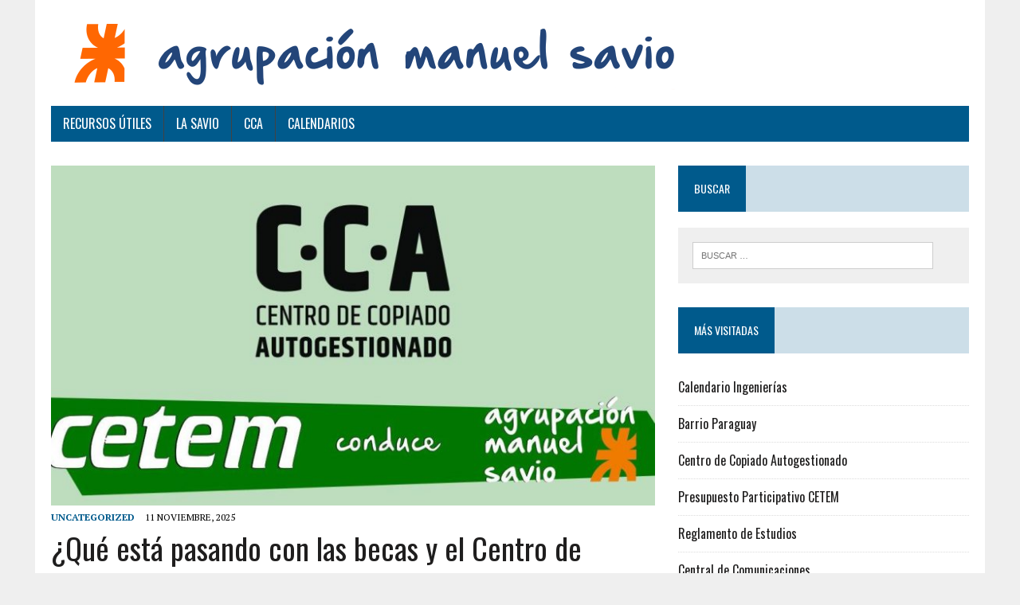

--- FILE ---
content_type: text/html; charset=UTF-8
request_url: https://www.lamanuelsavio.org/announcement/construccion-sustentable-en-las-heras/
body_size: 13613
content:
<!DOCTYPE html>
<html class="no-js" lang="es">
<head>
<meta charset="UTF-8">
<meta name="viewport" content="width=device-width, initial-scale=1.0">
<link rel="profile" href="https://gmpg.org/xfn/11" />
<title>Agrupacion Manuel Savio &#8211; MNR Tecnológico + Independientes</title>
<meta name='robots' content='max-image-preview:large' />
<link rel='dns-prefetch' href='//www.lamanuelsavio.org' />
<link rel='dns-prefetch' href='//fonts.googleapis.com' />
<link rel="alternate" type="application/rss+xml" title="Agrupacion Manuel Savio &raquo; Feed" href="https://www.lamanuelsavio.org/feed/" />
<link rel="alternate" type="application/rss+xml" title="Agrupacion Manuel Savio &raquo; Feed de los comentarios" href="https://www.lamanuelsavio.org/comments/feed/" />
<script type="text/javascript">
window._wpemojiSettings = {"baseUrl":"https:\/\/s.w.org\/images\/core\/emoji\/14.0.0\/72x72\/","ext":".png","svgUrl":"https:\/\/s.w.org\/images\/core\/emoji\/14.0.0\/svg\/","svgExt":".svg","source":{"wpemoji":"https:\/\/www.lamanuelsavio.org\/wp-includes\/js\/wp-emoji.js?ver=6.3.7","twemoji":"https:\/\/www.lamanuelsavio.org\/wp-includes\/js\/twemoji.js?ver=6.3.7"}};
/**
 * @output wp-includes/js/wp-emoji-loader.js
 */

/**
 * Emoji Settings as exported in PHP via _print_emoji_detection_script().
 * @typedef WPEmojiSettings
 * @type {object}
 * @property {?object} source
 * @property {?string} source.concatemoji
 * @property {?string} source.twemoji
 * @property {?string} source.wpemoji
 * @property {?boolean} DOMReady
 * @property {?Function} readyCallback
 */

/**
 * Support tests.
 * @typedef SupportTests
 * @type {object}
 * @property {?boolean} flag
 * @property {?boolean} emoji
 */

/**
 * IIFE to detect emoji support and load Twemoji if needed.
 *
 * @param {Window} window
 * @param {Document} document
 * @param {WPEmojiSettings} settings
 */
( function wpEmojiLoader( window, document, settings ) {
	if ( typeof Promise === 'undefined' ) {
		return;
	}

	var sessionStorageKey = 'wpEmojiSettingsSupports';
	var tests = [ 'flag', 'emoji' ];

	/**
	 * Checks whether the browser supports offloading to a Worker.
	 *
	 * @since 6.3.0
	 *
	 * @private
	 *
	 * @returns {boolean}
	 */
	function supportsWorkerOffloading() {
		return (
			typeof Worker !== 'undefined' &&
			typeof OffscreenCanvas !== 'undefined' &&
			typeof URL !== 'undefined' &&
			URL.createObjectURL &&
			typeof Blob !== 'undefined'
		);
	}

	/**
	 * @typedef SessionSupportTests
	 * @type {object}
	 * @property {number} timestamp
	 * @property {SupportTests} supportTests
	 */

	/**
	 * Get support tests from session.
	 *
	 * @since 6.3.0
	 *
	 * @private
	 *
	 * @returns {?SupportTests} Support tests, or null if not set or older than 1 week.
	 */
	function getSessionSupportTests() {
		try {
			/** @type {SessionSupportTests} */
			var item = JSON.parse(
				sessionStorage.getItem( sessionStorageKey )
			);
			if (
				typeof item === 'object' &&
				typeof item.timestamp === 'number' &&
				new Date().valueOf() < item.timestamp + 604800 && // Note: Number is a week in seconds.
				typeof item.supportTests === 'object'
			) {
				return item.supportTests;
			}
		} catch ( e ) {}
		return null;
	}

	/**
	 * Persist the supports in session storage.
	 *
	 * @since 6.3.0
	 *
	 * @private
	 *
	 * @param {SupportTests} supportTests Support tests.
	 */
	function setSessionSupportTests( supportTests ) {
		try {
			/** @type {SessionSupportTests} */
			var item = {
				supportTests: supportTests,
				timestamp: new Date().valueOf()
			};

			sessionStorage.setItem(
				sessionStorageKey,
				JSON.stringify( item )
			);
		} catch ( e ) {}
	}

	/**
	 * Checks if two sets of Emoji characters render the same visually.
	 *
	 * This function may be serialized to run in a Worker. Therefore, it cannot refer to variables from the containing
	 * scope. Everything must be passed by parameters.
	 *
	 * @since 4.9.0
	 *
	 * @private
	 *
	 * @param {CanvasRenderingContext2D} context 2D Context.
	 * @param {string} set1 Set of Emoji to test.
	 * @param {string} set2 Set of Emoji to test.
	 *
	 * @return {boolean} True if the two sets render the same.
	 */
	function emojiSetsRenderIdentically( context, set1, set2 ) {
		// Cleanup from previous test.
		context.clearRect( 0, 0, context.canvas.width, context.canvas.height );
		context.fillText( set1, 0, 0 );
		var rendered1 = new Uint32Array(
			context.getImageData(
				0,
				0,
				context.canvas.width,
				context.canvas.height
			).data
		);

		// Cleanup from previous test.
		context.clearRect( 0, 0, context.canvas.width, context.canvas.height );
		context.fillText( set2, 0, 0 );
		var rendered2 = new Uint32Array(
			context.getImageData(
				0,
				0,
				context.canvas.width,
				context.canvas.height
			).data
		);

		return rendered1.every( function ( rendered2Data, index ) {
			return rendered2Data === rendered2[ index ];
		} );
	}

	/**
	 * Determines if the browser properly renders Emoji that Twemoji can supplement.
	 *
	 * This function may be serialized to run in a Worker. Therefore, it cannot refer to variables from the containing
	 * scope. Everything must be passed by parameters.
	 *
	 * @since 4.2.0
	 *
	 * @private
	 *
	 * @param {CanvasRenderingContext2D} context 2D Context.
	 * @param {string} type Whether to test for support of "flag" or "emoji".
	 * @param {Function} emojiSetsRenderIdentically Reference to emojiSetsRenderIdentically function, needed due to minification.
	 *
	 * @return {boolean} True if the browser can render emoji, false if it cannot.
	 */
	function browserSupportsEmoji( context, type, emojiSetsRenderIdentically ) {
		var isIdentical;

		switch ( type ) {
			case 'flag':
				/*
				 * Test for Transgender flag compatibility. Added in Unicode 13.
				 *
				 * To test for support, we try to render it, and compare the rendering to how it would look if
				 * the browser doesn't render it correctly (white flag emoji + transgender symbol).
				 */
				isIdentical = emojiSetsRenderIdentically(
					context,
					'\uD83C\uDFF3\uFE0F\u200D\u26A7\uFE0F', // as a zero-width joiner sequence
					'\uD83C\uDFF3\uFE0F\u200B\u26A7\uFE0F' // separated by a zero-width space
				);

				if ( isIdentical ) {
					return false;
				}

				/*
				 * Test for UN flag compatibility. This is the least supported of the letter locale flags,
				 * so gives us an easy test for full support.
				 *
				 * To test for support, we try to render it, and compare the rendering to how it would look if
				 * the browser doesn't render it correctly ([U] + [N]).
				 */
				isIdentical = emojiSetsRenderIdentically(
					context,
					'\uD83C\uDDFA\uD83C\uDDF3', // as the sequence of two code points
					'\uD83C\uDDFA\u200B\uD83C\uDDF3' // as the two code points separated by a zero-width space
				);

				if ( isIdentical ) {
					return false;
				}

				/*
				 * Test for English flag compatibility. England is a country in the United Kingdom, it
				 * does not have a two letter locale code but rather a five letter sub-division code.
				 *
				 * To test for support, we try to render it, and compare the rendering to how it would look if
				 * the browser doesn't render it correctly (black flag emoji + [G] + [B] + [E] + [N] + [G]).
				 */
				isIdentical = emojiSetsRenderIdentically(
					context,
					// as the flag sequence
					'\uD83C\uDFF4\uDB40\uDC67\uDB40\uDC62\uDB40\uDC65\uDB40\uDC6E\uDB40\uDC67\uDB40\uDC7F',
					// with each code point separated by a zero-width space
					'\uD83C\uDFF4\u200B\uDB40\uDC67\u200B\uDB40\uDC62\u200B\uDB40\uDC65\u200B\uDB40\uDC6E\u200B\uDB40\uDC67\u200B\uDB40\uDC7F'
				);

				return ! isIdentical;
			case 'emoji':
				/*
				 * Why can't we be friends? Everyone can now shake hands in emoji, regardless of skin tone!
				 *
				 * To test for Emoji 14.0 support, try to render a new emoji: Handshake: Light Skin Tone, Dark Skin Tone.
				 *
				 * The Handshake: Light Skin Tone, Dark Skin Tone emoji is a ZWJ sequence combining 🫱 Rightwards Hand,
				 * 🏻 Light Skin Tone, a Zero Width Joiner, 🫲 Leftwards Hand, and 🏿 Dark Skin Tone.
				 *
				 * 0x1FAF1 == Rightwards Hand
				 * 0x1F3FB == Light Skin Tone
				 * 0x200D == Zero-Width Joiner (ZWJ) that links the code points for the new emoji or
				 * 0x200B == Zero-Width Space (ZWS) that is rendered for clients not supporting the new emoji.
				 * 0x1FAF2 == Leftwards Hand
				 * 0x1F3FF == Dark Skin Tone.
				 *
				 * When updating this test for future Emoji releases, ensure that individual emoji that make up the
				 * sequence come from older emoji standards.
				 */
				isIdentical = emojiSetsRenderIdentically(
					context,
					'\uD83E\uDEF1\uD83C\uDFFB\u200D\uD83E\uDEF2\uD83C\uDFFF', // as the zero-width joiner sequence
					'\uD83E\uDEF1\uD83C\uDFFB\u200B\uD83E\uDEF2\uD83C\uDFFF' // separated by a zero-width space
				);

				return ! isIdentical;
		}

		return false;
	}

	/**
	 * Checks emoji support tests.
	 *
	 * This function may be serialized to run in a Worker. Therefore, it cannot refer to variables from the containing
	 * scope. Everything must be passed by parameters.
	 *
	 * @since 6.3.0
	 *
	 * @private
	 *
	 * @param {string[]} tests Tests.
	 * @param {Function} browserSupportsEmoji Reference to browserSupportsEmoji function, needed due to minification.
	 * @param {Function} emojiSetsRenderIdentically Reference to emojiSetsRenderIdentically function, needed due to minification.
	 *
	 * @return {SupportTests} Support tests.
	 */
	function testEmojiSupports( tests, browserSupportsEmoji, emojiSetsRenderIdentically ) {
		var canvas;
		if (
			typeof WorkerGlobalScope !== 'undefined' &&
			self instanceof WorkerGlobalScope
		) {
			canvas = new OffscreenCanvas( 300, 150 ); // Dimensions are default for HTMLCanvasElement.
		} else {
			canvas = document.createElement( 'canvas' );
		}

		var context = canvas.getContext( '2d', { willReadFrequently: true } );

		/*
		 * Chrome on OS X added native emoji rendering in M41. Unfortunately,
		 * it doesn't work when the font is bolder than 500 weight. So, we
		 * check for bold rendering support to avoid invisible emoji in Chrome.
		 */
		context.textBaseline = 'top';
		context.font = '600 32px Arial';

		var supports = {};
		tests.forEach( function ( test ) {
			supports[ test ] = browserSupportsEmoji( context, test, emojiSetsRenderIdentically );
		} );
		return supports;
	}

	/**
	 * Adds a script to the head of the document.
	 *
	 * @ignore
	 *
	 * @since 4.2.0
	 *
	 * @param {string} src The url where the script is located.
	 *
	 * @return {void}
	 */
	function addScript( src ) {
		var script = document.createElement( 'script' );
		script.src = src;
		script.defer = true;
		document.head.appendChild( script );
	}

	settings.supports = {
		everything: true,
		everythingExceptFlag: true
	};

	// Create a promise for DOMContentLoaded since the worker logic may finish after the event has fired.
	var domReadyPromise = new Promise( function ( resolve ) {
		document.addEventListener( 'DOMContentLoaded', resolve, {
			once: true
		} );
	} );

	// Obtain the emoji support from the browser, asynchronously when possible.
	new Promise( function ( resolve ) {
		var supportTests = getSessionSupportTests();
		if ( supportTests ) {
			resolve( supportTests );
			return;
		}

		if ( supportsWorkerOffloading() ) {
			try {
				// Note that the functions are being passed as arguments due to minification.
				var workerScript =
					'postMessage(' +
					testEmojiSupports.toString() +
					'(' +
					[
						JSON.stringify( tests ),
						browserSupportsEmoji.toString(),
						emojiSetsRenderIdentically.toString()
					].join( ',' ) +
					'));';
				var blob = new Blob( [ workerScript ], {
					type: 'text/javascript'
				} );
				var worker = new Worker( URL.createObjectURL( blob ), { name: 'wpTestEmojiSupports' } );
				worker.onmessage = function ( event ) {
					supportTests = event.data;
					setSessionSupportTests( supportTests );
					worker.terminate();
					resolve( supportTests );
				};
				return;
			} catch ( e ) {}
		}

		supportTests = testEmojiSupports( tests, browserSupportsEmoji, emojiSetsRenderIdentically );
		setSessionSupportTests( supportTests );
		resolve( supportTests );
	} )
		// Once the browser emoji support has been obtained from the session, finalize the settings.
		.then( function ( supportTests ) {
			/*
			 * Tests the browser support for flag emojis and other emojis, and adjusts the
			 * support settings accordingly.
			 */
			for ( var test in supportTests ) {
				settings.supports[ test ] = supportTests[ test ];

				settings.supports.everything =
					settings.supports.everything && settings.supports[ test ];

				if ( 'flag' !== test ) {
					settings.supports.everythingExceptFlag =
						settings.supports.everythingExceptFlag &&
						settings.supports[ test ];
				}
			}

			settings.supports.everythingExceptFlag =
				settings.supports.everythingExceptFlag &&
				! settings.supports.flag;

			// Sets DOMReady to false and assigns a ready function to settings.
			settings.DOMReady = false;
			settings.readyCallback = function () {
				settings.DOMReady = true;
			};
		} )
		.then( function () {
			return domReadyPromise;
		} )
		.then( function () {
			// When the browser can not render everything we need to load a polyfill.
			if ( ! settings.supports.everything ) {
				settings.readyCallback();

				var src = settings.source || {};

				if ( src.concatemoji ) {
					addScript( src.concatemoji );
				} else if ( src.wpemoji && src.twemoji ) {
					addScript( src.twemoji );
					addScript( src.wpemoji );
				}
			}
		} );
} )( window, document, window._wpemojiSettings );
</script>
<style type="text/css">
img.wp-smiley,
img.emoji {
	display: inline !important;
	border: none !important;
	box-shadow: none !important;
	height: 1em !important;
	width: 1em !important;
	margin: 0 0.07em !important;
	vertical-align: -0.1em !important;
	background: none !important;
	padding: 0 !important;
}
</style>
	<link rel='stylesheet' id='wp-block-library-css' href='https://www.lamanuelsavio.org/wp-includes/css/dist/block-library/style.css?ver=6.3.7' type='text/css' media='all' />
<style id='classic-theme-styles-inline-css' type='text/css'>
/**
 * These rules are needed for backwards compatibility.
 * They should match the button element rules in the base theme.json file.
 */
.wp-block-button__link {
	color: #ffffff;
	background-color: #32373c;
	border-radius: 9999px; /* 100% causes an oval, but any explicit but really high value retains the pill shape. */

	/* This needs a low specificity so it won't override the rules from the button element if defined in theme.json. */
	box-shadow: none;
	text-decoration: none;

	/* The extra 2px are added to size solids the same as the outline versions.*/
	padding: calc(0.667em + 2px) calc(1.333em + 2px);

	font-size: 1.125em;
}

.wp-block-file__button {
	background: #32373c;
	color: #ffffff;
	text-decoration: none;
}

</style>
<style id='global-styles-inline-css' type='text/css'>
body{--wp--preset--color--black: #000000;--wp--preset--color--cyan-bluish-gray: #abb8c3;--wp--preset--color--white: #ffffff;--wp--preset--color--pale-pink: #f78da7;--wp--preset--color--vivid-red: #cf2e2e;--wp--preset--color--luminous-vivid-orange: #ff6900;--wp--preset--color--luminous-vivid-amber: #fcb900;--wp--preset--color--light-green-cyan: #7bdcb5;--wp--preset--color--vivid-green-cyan: #00d084;--wp--preset--color--pale-cyan-blue: #8ed1fc;--wp--preset--color--vivid-cyan-blue: #0693e3;--wp--preset--color--vivid-purple: #9b51e0;--wp--preset--gradient--vivid-cyan-blue-to-vivid-purple: linear-gradient(135deg,rgba(6,147,227,1) 0%,rgb(155,81,224) 100%);--wp--preset--gradient--light-green-cyan-to-vivid-green-cyan: linear-gradient(135deg,rgb(122,220,180) 0%,rgb(0,208,130) 100%);--wp--preset--gradient--luminous-vivid-amber-to-luminous-vivid-orange: linear-gradient(135deg,rgba(252,185,0,1) 0%,rgba(255,105,0,1) 100%);--wp--preset--gradient--luminous-vivid-orange-to-vivid-red: linear-gradient(135deg,rgba(255,105,0,1) 0%,rgb(207,46,46) 100%);--wp--preset--gradient--very-light-gray-to-cyan-bluish-gray: linear-gradient(135deg,rgb(238,238,238) 0%,rgb(169,184,195) 100%);--wp--preset--gradient--cool-to-warm-spectrum: linear-gradient(135deg,rgb(74,234,220) 0%,rgb(151,120,209) 20%,rgb(207,42,186) 40%,rgb(238,44,130) 60%,rgb(251,105,98) 80%,rgb(254,248,76) 100%);--wp--preset--gradient--blush-light-purple: linear-gradient(135deg,rgb(255,206,236) 0%,rgb(152,150,240) 100%);--wp--preset--gradient--blush-bordeaux: linear-gradient(135deg,rgb(254,205,165) 0%,rgb(254,45,45) 50%,rgb(107,0,62) 100%);--wp--preset--gradient--luminous-dusk: linear-gradient(135deg,rgb(255,203,112) 0%,rgb(199,81,192) 50%,rgb(65,88,208) 100%);--wp--preset--gradient--pale-ocean: linear-gradient(135deg,rgb(255,245,203) 0%,rgb(182,227,212) 50%,rgb(51,167,181) 100%);--wp--preset--gradient--electric-grass: linear-gradient(135deg,rgb(202,248,128) 0%,rgb(113,206,126) 100%);--wp--preset--gradient--midnight: linear-gradient(135deg,rgb(2,3,129) 0%,rgb(40,116,252) 100%);--wp--preset--font-size--small: 13px;--wp--preset--font-size--medium: 20px;--wp--preset--font-size--large: 36px;--wp--preset--font-size--x-large: 42px;--wp--preset--spacing--20: 0.44rem;--wp--preset--spacing--30: 0.67rem;--wp--preset--spacing--40: 1rem;--wp--preset--spacing--50: 1.5rem;--wp--preset--spacing--60: 2.25rem;--wp--preset--spacing--70: 3.38rem;--wp--preset--spacing--80: 5.06rem;--wp--preset--shadow--natural: 6px 6px 9px rgba(0, 0, 0, 0.2);--wp--preset--shadow--deep: 12px 12px 50px rgba(0, 0, 0, 0.4);--wp--preset--shadow--sharp: 6px 6px 0px rgba(0, 0, 0, 0.2);--wp--preset--shadow--outlined: 6px 6px 0px -3px rgba(255, 255, 255, 1), 6px 6px rgba(0, 0, 0, 1);--wp--preset--shadow--crisp: 6px 6px 0px rgba(0, 0, 0, 1);}:where(.is-layout-flex){gap: 0.5em;}:where(.is-layout-grid){gap: 0.5em;}body .is-layout-flow > .alignleft{float: left;margin-inline-start: 0;margin-inline-end: 2em;}body .is-layout-flow > .alignright{float: right;margin-inline-start: 2em;margin-inline-end: 0;}body .is-layout-flow > .aligncenter{margin-left: auto !important;margin-right: auto !important;}body .is-layout-constrained > .alignleft{float: left;margin-inline-start: 0;margin-inline-end: 2em;}body .is-layout-constrained > .alignright{float: right;margin-inline-start: 2em;margin-inline-end: 0;}body .is-layout-constrained > .aligncenter{margin-left: auto !important;margin-right: auto !important;}body .is-layout-constrained > :where(:not(.alignleft):not(.alignright):not(.alignfull)){max-width: var(--wp--style--global--content-size);margin-left: auto !important;margin-right: auto !important;}body .is-layout-constrained > .alignwide{max-width: var(--wp--style--global--wide-size);}body .is-layout-flex{display: flex;}body .is-layout-flex{flex-wrap: wrap;align-items: center;}body .is-layout-flex > *{margin: 0;}body .is-layout-grid{display: grid;}body .is-layout-grid > *{margin: 0;}:where(.wp-block-columns.is-layout-flex){gap: 2em;}:where(.wp-block-columns.is-layout-grid){gap: 2em;}:where(.wp-block-post-template.is-layout-flex){gap: 1.25em;}:where(.wp-block-post-template.is-layout-grid){gap: 1.25em;}.has-black-color{color: var(--wp--preset--color--black) !important;}.has-cyan-bluish-gray-color{color: var(--wp--preset--color--cyan-bluish-gray) !important;}.has-white-color{color: var(--wp--preset--color--white) !important;}.has-pale-pink-color{color: var(--wp--preset--color--pale-pink) !important;}.has-vivid-red-color{color: var(--wp--preset--color--vivid-red) !important;}.has-luminous-vivid-orange-color{color: var(--wp--preset--color--luminous-vivid-orange) !important;}.has-luminous-vivid-amber-color{color: var(--wp--preset--color--luminous-vivid-amber) !important;}.has-light-green-cyan-color{color: var(--wp--preset--color--light-green-cyan) !important;}.has-vivid-green-cyan-color{color: var(--wp--preset--color--vivid-green-cyan) !important;}.has-pale-cyan-blue-color{color: var(--wp--preset--color--pale-cyan-blue) !important;}.has-vivid-cyan-blue-color{color: var(--wp--preset--color--vivid-cyan-blue) !important;}.has-vivid-purple-color{color: var(--wp--preset--color--vivid-purple) !important;}.has-black-background-color{background-color: var(--wp--preset--color--black) !important;}.has-cyan-bluish-gray-background-color{background-color: var(--wp--preset--color--cyan-bluish-gray) !important;}.has-white-background-color{background-color: var(--wp--preset--color--white) !important;}.has-pale-pink-background-color{background-color: var(--wp--preset--color--pale-pink) !important;}.has-vivid-red-background-color{background-color: var(--wp--preset--color--vivid-red) !important;}.has-luminous-vivid-orange-background-color{background-color: var(--wp--preset--color--luminous-vivid-orange) !important;}.has-luminous-vivid-amber-background-color{background-color: var(--wp--preset--color--luminous-vivid-amber) !important;}.has-light-green-cyan-background-color{background-color: var(--wp--preset--color--light-green-cyan) !important;}.has-vivid-green-cyan-background-color{background-color: var(--wp--preset--color--vivid-green-cyan) !important;}.has-pale-cyan-blue-background-color{background-color: var(--wp--preset--color--pale-cyan-blue) !important;}.has-vivid-cyan-blue-background-color{background-color: var(--wp--preset--color--vivid-cyan-blue) !important;}.has-vivid-purple-background-color{background-color: var(--wp--preset--color--vivid-purple) !important;}.has-black-border-color{border-color: var(--wp--preset--color--black) !important;}.has-cyan-bluish-gray-border-color{border-color: var(--wp--preset--color--cyan-bluish-gray) !important;}.has-white-border-color{border-color: var(--wp--preset--color--white) !important;}.has-pale-pink-border-color{border-color: var(--wp--preset--color--pale-pink) !important;}.has-vivid-red-border-color{border-color: var(--wp--preset--color--vivid-red) !important;}.has-luminous-vivid-orange-border-color{border-color: var(--wp--preset--color--luminous-vivid-orange) !important;}.has-luminous-vivid-amber-border-color{border-color: var(--wp--preset--color--luminous-vivid-amber) !important;}.has-light-green-cyan-border-color{border-color: var(--wp--preset--color--light-green-cyan) !important;}.has-vivid-green-cyan-border-color{border-color: var(--wp--preset--color--vivid-green-cyan) !important;}.has-pale-cyan-blue-border-color{border-color: var(--wp--preset--color--pale-cyan-blue) !important;}.has-vivid-cyan-blue-border-color{border-color: var(--wp--preset--color--vivid-cyan-blue) !important;}.has-vivid-purple-border-color{border-color: var(--wp--preset--color--vivid-purple) !important;}.has-vivid-cyan-blue-to-vivid-purple-gradient-background{background: var(--wp--preset--gradient--vivid-cyan-blue-to-vivid-purple) !important;}.has-light-green-cyan-to-vivid-green-cyan-gradient-background{background: var(--wp--preset--gradient--light-green-cyan-to-vivid-green-cyan) !important;}.has-luminous-vivid-amber-to-luminous-vivid-orange-gradient-background{background: var(--wp--preset--gradient--luminous-vivid-amber-to-luminous-vivid-orange) !important;}.has-luminous-vivid-orange-to-vivid-red-gradient-background{background: var(--wp--preset--gradient--luminous-vivid-orange-to-vivid-red) !important;}.has-very-light-gray-to-cyan-bluish-gray-gradient-background{background: var(--wp--preset--gradient--very-light-gray-to-cyan-bluish-gray) !important;}.has-cool-to-warm-spectrum-gradient-background{background: var(--wp--preset--gradient--cool-to-warm-spectrum) !important;}.has-blush-light-purple-gradient-background{background: var(--wp--preset--gradient--blush-light-purple) !important;}.has-blush-bordeaux-gradient-background{background: var(--wp--preset--gradient--blush-bordeaux) !important;}.has-luminous-dusk-gradient-background{background: var(--wp--preset--gradient--luminous-dusk) !important;}.has-pale-ocean-gradient-background{background: var(--wp--preset--gradient--pale-ocean) !important;}.has-electric-grass-gradient-background{background: var(--wp--preset--gradient--electric-grass) !important;}.has-midnight-gradient-background{background: var(--wp--preset--gradient--midnight) !important;}.has-small-font-size{font-size: var(--wp--preset--font-size--small) !important;}.has-medium-font-size{font-size: var(--wp--preset--font-size--medium) !important;}.has-large-font-size{font-size: var(--wp--preset--font-size--large) !important;}.has-x-large-font-size{font-size: var(--wp--preset--font-size--x-large) !important;}
.wp-block-navigation a:where(:not(.wp-element-button)){color: inherit;}
:where(.wp-block-post-template.is-layout-flex){gap: 1.25em;}:where(.wp-block-post-template.is-layout-grid){gap: 1.25em;}
:where(.wp-block-columns.is-layout-flex){gap: 2em;}:where(.wp-block-columns.is-layout-grid){gap: 2em;}
.wp-block-pullquote{font-size: 1.5em;line-height: 1.6;}
</style>
<link rel='stylesheet' id='collapseomatic-css-css' href='https://www.lamanuelsavio.org/wp-content/plugins/jquery-collapse-o-matic/light_style.css?ver=1.6' type='text/css' media='all' />
<link rel='stylesheet' id='mh-google-fonts-css' href='https://fonts.googleapis.com/css?family=Oswald:400,700,300|PT+Serif:400,400italic,700,700italic' type='text/css' media='all' />
<link rel='stylesheet' id='mh-font-awesome-css' href='https://www.lamanuelsavio.org/wp-content/themes/mh-newsdesk-lite/includes/font-awesome.min.css' type='text/css' media='all' />
<link rel='stylesheet' id='mh-style-css' href='https://www.lamanuelsavio.org/wp-content/themes/mh-newsdesk-lite/style.css?ver=6.3.7' type='text/css' media='all' />
<script type='text/javascript' src='https://www.lamanuelsavio.org/wp-includes/js/jquery/jquery.js?ver=3.7.0' id='jquery-core-js'></script>
<script type='text/javascript' src='https://www.lamanuelsavio.org/wp-includes/js/jquery/jquery-migrate.js?ver=3.4.1' id='jquery-migrate-js'></script>
<script type='text/javascript' src='https://www.lamanuelsavio.org/wp-content/themes/mh-newsdesk-lite/js/scripts.js?ver=6.3.7' id='mh-scripts-js'></script>
<link rel="https://api.w.org/" href="https://www.lamanuelsavio.org/wp-json/" /><link rel="EditURI" type="application/rsd+xml" title="RSD" href="https://www.lamanuelsavio.org/xmlrpc.php?rsd" />
<meta name="generator" content="WordPress 6.3.7" />
<style type="text/css" id="simple-css-output">.main-nav { background: #005a8c; text-transform: uppercase;}</style><!--[if lt IE 9]>
<script src="https://www.lamanuelsavio.org/wp-content/themes/mh-newsdesk-lite/js/css3-mediaqueries.js"></script>
<![endif]-->
<link rel="icon" href="https://www.lamanuelsavio.org/wp-content/uploads/2017/07/photo_2017-07-22_15-10-56.jpg" sizes="32x32" />
<link rel="icon" href="https://www.lamanuelsavio.org/wp-content/uploads/2017/07/photo_2017-07-22_15-10-56.jpg" sizes="192x192" />
<link rel="apple-touch-icon" href="https://www.lamanuelsavio.org/wp-content/uploads/2017/07/photo_2017-07-22_15-10-56.jpg" />
<meta name="msapplication-TileImage" content="https://www.lamanuelsavio.org/wp-content/uploads/2017/07/photo_2017-07-22_15-10-56.jpg" />
		<style type="text/css" id="wp-custom-css">
			/* Grilla de cursos */
/*.lista-cursos {
  display: grid !important;
  grid-template-columns: repeat(3, 1fr);
  gap: 24px;
}*/

/* Tablet */
/*@media (max-width: 1024px) {
  .lista-cursos {
    grid-template-columns: repeat(2, 1fr);
  }
}*/

/* Celular */
/*@media (max-width: 600px) {
  .lista-cursos {
    grid-template-columns: 1fr;
  }
}*/

/* Cada curso ocupa su celda */
/*.lista-cursos .curso {
  width: 100%;
}*/

/*.curso {
  width: 100%;
  order: 1;
}

.curso.destacado {
  order: -1;
}*/



.icono-toggle {
  font-size: 18px;
  transition: transform 0.3s ease;
}


.filtros-cursos {
  display: flex;
  gap: 16px;
  margin-bottom: 24px;
  flex-wrap: wrap;
}

.filtros-cursos select {
  padding: 8px 12px;
  border-radius: 6px;
}

/* Contenedor de filtros */
.filtros-cursos {
  display: flex;
  gap: 16px;
  flex-wrap: wrap;
  margin-bottom: 24px;
}

/* Select moderno */
.filtros-cursos select {
  appearance: none;
  -webkit-appearance: none;
  -moz-appearance: none;

  background-color: #ffffff;
  border: 1px solid #ddd;
  border-radius: 10px;
  padding: 12px 42px 12px 14px;

  font-size: 15px;
  color: #333;
  cursor: pointer;

  box-shadow: 0 6px 18px rgba(0,0,0,0.06);
  transition: all 0.25s ease;
}

/* Flechita custom */
.filtros-cursos select {
  background-image: url("data:image/svg+xml,%3Csvg xmlns='http://www.w3.org/2000/svg' viewBox='0 0 24 24' fill='none' stroke='%23666' stroke-width='2' stroke-linecap='round' stroke-linejoin='round'%3E%3Cpolyline points='6 9 12 15 18 9'/%3E%3C/svg%3E");
  background-repeat: no-repeat;
  background-position: right 14px center;
  background-size: 18px;
}

/* Hover */
.filtros-cursos select:hover {
  border-color: #bbb;
  box-shadow: 0 10px 22px rgba(0,0,0,0.08);
}

/* Focus */
.filtros-cursos select:focus {
  outline: none;
  border-color: #4f46e5;
  box-shadow: 0 0 0 3px rgba(79,70,229,0.15);
}

/* Responsive */
@media (max-width: 600px) {
  .filtros-cursos select {
    width: 100%;
  }
}


/* NUEVA APARIENCIA */

.curso {
  display: flex;
  gap: 40px;
  padding: 20px 0;
  border-bottom: 1px solid #ddd;
  align-items: flex-start;
}

.curso-img {
  width: 260px;
  height: 200px;
  object-fit: cover;
  border-radius: 8px;
  flex-shrink: 0;
}

.curso-info {
  flex: 1;
  display: flex;
  flex-direction: column;
  gap: 10px;
}

.curso-titulo {
  font-size: 20px;
  margin: 0;
  font-weight: bold;
}
.curso-descripcion {
  margin: 0;
  color: #444;
  line-height: 1.5;
}

.curso-link {
  margin-top: auto;
  color: #0066cc;
  font-weight: bold;
  text-decoration: none;
}

.curso-link:hover {
  text-decoration: underline;
}
		</style>
		</head>
<body class="home blog mh-right-sb">
<div id="mh-wrapper">
<header class="mh-header">
	<div class="header-wrap mh-clearfix">
		<a href="https://www.lamanuelsavio.org/" title="Agrupacion Manuel Savio" rel="home">
<div class="logo-wrap" role="banner">
<img src="https://www.lamanuelsavio.org/wp-content/uploads/2017/04/headerazul.png" height="93" width="918" alt="Agrupacion Manuel Savio" />
</div>
</a>
	</div>
	<div class="header-menu mh-clearfix">
		<nav class="main-nav mh-clearfix">
			<div class="menu-la-savio-container"><ul id="menu-la-savio" class="menu"><li id="menu-item-3571" class="menu-item menu-item-type-post_type menu-item-object-page menu-item-has-children menu-item-3571"><a href="https://www.lamanuelsavio.org/recursos-utiles/">Recursos Útiles</a>
<ul class="sub-menu">
	<li id="menu-item-3832" class="menu-item menu-item-type-post_type menu-item-object-page menu-item-3832"><a href="https://www.lamanuelsavio.org/horarios-segundo-semestre/">Horarios Segundo Semestre</a></li>
	<li id="menu-item-3603" class="menu-item menu-item-type-post_type menu-item-object-page menu-item-3603"><a href="https://www.lamanuelsavio.org/recursos-utiles/">Recursos Útiles</a></li>
	<li id="menu-item-1530" class="menu-item menu-item-type-post_type menu-item-object-page menu-item-1530"><a href="https://www.lamanuelsavio.org/reglamento-de-estudios/">Reglamento de Estudios</a></li>
	<li id="menu-item-602" class="menu-item menu-item-type-post_type menu-item-object-page menu-item-602"><a href="https://www.lamanuelsavio.org/notas-modelo/">Notas Modelo</a></li>
	<li id="menu-item-744" class="menu-item menu-item-type-post_type menu-item-object-page menu-item-744"><a href="https://www.lamanuelsavio.org/tablas-de-formulas/">Tablas de Conversiones</a></li>
	<li id="menu-item-1986" class="menu-item menu-item-type-post_type menu-item-object-page menu-item-has-children menu-item-1986"><a href="https://www.lamanuelsavio.org/planes-de-estudio/">Planes de Estudio</a>
	<ul class="sub-menu">
		<li id="menu-item-2124" class="menu-item menu-item-type-post_type menu-item-object-page menu-item-has-children menu-item-2124"><a href="https://www.lamanuelsavio.org/ingenierias/">Ingenierías</a>
		<ul class="sub-menu">
			<li id="menu-item-1989" class="menu-item menu-item-type-post_type menu-item-object-page menu-item-1989"><a href="https://www.lamanuelsavio.org/sistemas-2/">Sistemas</a></li>
			<li id="menu-item-1990" class="menu-item menu-item-type-post_type menu-item-object-page menu-item-1990"><a href="https://www.lamanuelsavio.org/electronica-3/">Electrónica</a></li>
			<li id="menu-item-1992" class="menu-item menu-item-type-post_type menu-item-object-page menu-item-1992"><a href="https://www.lamanuelsavio.org/quimica-2/">Química</a></li>
			<li id="menu-item-1991" class="menu-item menu-item-type-post_type menu-item-object-page menu-item-1991"><a href="https://www.lamanuelsavio.org/electromecanica-2/">Electromecánica</a></li>
			<li id="menu-item-1987" class="menu-item menu-item-type-post_type menu-item-object-page menu-item-1987"><a href="https://www.lamanuelsavio.org/civil-2/">Civil</a></li>
		</ul>
</li>
		<li id="menu-item-2125" class="menu-item menu-item-type-post_type menu-item-object-page menu-item-has-children menu-item-2125"><a href="https://www.lamanuelsavio.org/licenciaturas/">Licenciaturas</a>
		<ul class="sub-menu">
			<li id="menu-item-2114" class="menu-item menu-item-type-custom menu-item-object-custom menu-item-2114"><a href="http://utnenologia.com.ar/wp-content/uploads/2010/03/Plan-de-Estudios-Lic..pdf">Lic. en Enología</a></li>
			<li id="menu-item-2116" class="menu-item menu-item-type-custom menu-item-object-custom menu-item-2116"><a href="http://www.frm.utn.edu.ar/index.php?option=com_content&#038;view=article&#038;id=86&#038;Itemid=442">Lic. en Administración de Empresas</a></li>
			<li id="menu-item-2112" class="menu-item menu-item-type-custom menu-item-object-custom menu-item-2112"><a href="http://www.utntyh.com/wp-content/uploads/2014/05/Plan-de-materias-Lic.-EAD.pdf">Lic. en Turismo y Hotelería</a></li>
		</ul>
</li>
		<li id="menu-item-2126" class="menu-item menu-item-type-post_type menu-item-object-page menu-item-has-children menu-item-2126"><a href="https://www.lamanuelsavio.org/tecnicaturas/">Tecnicaturas</a>
		<ul class="sub-menu">
			<li id="menu-item-2113" class="menu-item menu-item-type-custom menu-item-object-custom menu-item-2113"><a href="https://www.lamanuelsavio.org/wp-content/uploads/2018/10/PLAN-TECNICATURA-ENologia2016.pdf">Tec. en Enología</a></li>
			<li id="menu-item-2111" class="menu-item menu-item-type-custom menu-item-object-custom menu-item-2111"><a href="http://www.utntyh.com/wp-content/uploads/2014/11/Plan-de-materias-T.pdf">Tec. en Turismo</a></li>
			<li id="menu-item-2115" class="menu-item menu-item-type-custom menu-item-object-custom menu-item-2115"><a href="http://www1.frm.utn.edu.ar/tsprogramacion/plan_de_estudio.html">Tec. Sup. en Programación</a></li>
			<li id="menu-item-2110" class="menu-item menu-item-type-custom menu-item-object-custom menu-item-2110"><a href="http://www.utntyh.com/wp-content/uploads/2012/08/PLAN_ESTUDIOS_H_ANTERIOR.pdf">Tec. en Hotelería (ingreso antes del 2008)</a></li>
			<li id="menu-item-2127" class="menu-item menu-item-type-custom menu-item-object-custom menu-item-2127"><a href="http://www.utntyh.com/wp-content/uploads/2014/11/Plan-de-materias-H.pdf">Tec. en Hotelería (ingreso a partir de 2008)</a></li>
		</ul>
</li>
	</ul>
</li>
</ul>
</li>
<li id="menu-item-605" class="menu-item menu-item-type-post_type menu-item-object-page menu-item-has-children menu-item-605"><a href="https://www.lamanuelsavio.org/quienes-somos/">LA SAVIO</a>
<ul class="sub-menu">
	<li id="menu-item-1650" class="menu-item menu-item-type-post_type menu-item-object-page menu-item-1650"><a href="https://www.lamanuelsavio.org/quienes-somos/">Quiénes Somos?</a></li>
	<li id="menu-item-1559" class="menu-item menu-item-type-post_type menu-item-object-page menu-item-has-children menu-item-1559"><a href="https://www.lamanuelsavio.org/extension-universitaria/">Extensión Universitaria</a>
	<ul class="sub-menu">
		<li id="menu-item-606" class="menu-item menu-item-type-post_type menu-item-object-page menu-item-606"><a href="https://www.lamanuelsavio.org/barrio-paraguay/">Barrio Paraguay</a></li>
		<li id="menu-item-1560" class="menu-item menu-item-type-post_type menu-item-object-page menu-item-1560"><a href="https://www.lamanuelsavio.org/construccion-sustentable/">Construcción Sustentable</a></li>
		<li id="menu-item-1561" class="menu-item menu-item-type-post_type menu-item-object-page menu-item-1561"><a href="https://www.lamanuelsavio.org/cursos-drpj/">Cursos DRPJ</a></li>
		<li id="menu-item-1562" class="menu-item menu-item-type-post_type menu-item-object-page menu-item-1562"><a href="https://www.lamanuelsavio.org/central-de-comunicaciones/">Central de Comunicaciones</a></li>
	</ul>
</li>
</ul>
</li>
<li id="menu-item-600" class="menu-item menu-item-type-post_type menu-item-object-page menu-item-has-children menu-item-600"><a href="https://www.lamanuelsavio.org/centro-de-copiado-autogestionado/">CCA</a>
<ul class="sub-menu">
	<li id="menu-item-682" class="menu-item menu-item-type-post_type menu-item-object-page menu-item-682"><a href="https://www.lamanuelsavio.org/presupuesto-participativo-cetem/">Presupuesto Participativo CETEM</a></li>
	<li id="menu-item-651" class="menu-item menu-item-type-post_type menu-item-object-page menu-item-651"><a href="https://www.lamanuelsavio.org/centro-de-copiado-autogestionado/">Centro de Copiado Autogestionado</a></li>
	<li id="menu-item-2808" class="menu-item menu-item-type-post_type menu-item-object-page menu-item-2808"><a href="https://www.lamanuelsavio.org/banquemos-al-cca/">Banquemos al CCA</a></li>
</ul>
</li>
<li id="menu-item-2822" class="menu-item menu-item-type-post_type menu-item-object-page menu-item-has-children menu-item-2822"><a href="https://www.lamanuelsavio.org/calendarios/">CALENDARIOS</a>
<ul class="sub-menu">
	<li id="menu-item-1066" class="menu-item menu-item-type-post_type menu-item-object-page menu-item-1066"><a href="https://www.lamanuelsavio.org/calendario/">Ingenierías</a></li>
	<li id="menu-item-1725" class="menu-item menu-item-type-post_type menu-item-object-page menu-item-1725"><a href="https://www.lamanuelsavio.org/calendario-2/">Tec. y Lic.</a></li>
</ul>
</li>
</ul></div>		</nav>
	</div>
</header><div class="mh-section mh-group">
	<div id="main-content" class="mh-loop"><article class="content-lead post-3845 post type-post status-publish format-standard has-post-thumbnail sticky hentry category-uncategorized">
	<div class="content-thumb content-lead-thumb">
		<a href="https://www.lamanuelsavio.org/que-esta-pasando-en-la-utn/" title="¿Qué está pasando con las becas y el Centro de Copiado?"><img width="777" height="437" src="https://www.lamanuelsavio.org/wp-content/uploads/2020/03/CCA-777x437.jpg" class="attachment-content-single size-content-single wp-post-image" alt="" decoding="async" fetchpriority="high" srcset="https://www.lamanuelsavio.org/wp-content/uploads/2020/03/CCA-777x437.jpg 777w, https://www.lamanuelsavio.org/wp-content/uploads/2020/03/CCA-260x146.jpg 260w, https://www.lamanuelsavio.org/wp-content/uploads/2020/03/CCA-120x67.jpg 120w" sizes="(max-width: 777px) 100vw, 777px" /></a>
	</div>
	<p class="entry-meta">
<span class="entry-meta-cats"><a href="https://www.lamanuelsavio.org/category/uncategorized/" rel="category tag">Uncategorized</a></span>
<span class="entry-meta-date updated">11 noviembre, 2025</span>
</p>
	<h3 class="content-lead-title"><a href="https://www.lamanuelsavio.org/que-esta-pasando-en-la-utn/" title="¿Qué está pasando con las becas y el Centro de Copiado?" rel="bookmark">¿Qué está pasando con las becas y el Centro de Copiado?</a></h3>
	<div class="content-lead-excerpt">
		<p>HISTORIA DE LA GESTIÓN DE LA FOTOCOPIADORA&nbsp; Desde 1998, el servicio de fotocopiado en la Facultad estuvo bajo la órbita del CETEM. En aquel momento, el espacio fue entregado mediante la Resolución 455/98, y el&#8230;</p>
			<a class="button" href="https://www.lamanuelsavio.org/que-esta-pasando-en-la-utn/">
		<span>Leer Más</span>
	</a>	</div>
</article>			<hr class="mh-separator"><article class="content-list mh-clearfix post-3761 post type-post status-publish format-standard has-post-thumbnail sticky hentry category-uncategorized">
	<div class="content-thumb content-list-thumb">
		<a href="https://www.lamanuelsavio.org/elecciones-25-toda-la-info/" title="Elecciones 25′ ¡Toda la info!"><img width="260" height="146" src="https://www.lamanuelsavio.org/wp-content/uploads/2025/05/ELECCIONES-DE-CENTRO-DE-ESTUDIANTES-C.E.T.E.M-260x146.png" class="attachment-content-list size-content-list wp-post-image" alt="" decoding="async" srcset="https://www.lamanuelsavio.org/wp-content/uploads/2025/05/ELECCIONES-DE-CENTRO-DE-ESTUDIANTES-C.E.T.E.M-260x146.png 260w, https://www.lamanuelsavio.org/wp-content/uploads/2025/05/ELECCIONES-DE-CENTRO-DE-ESTUDIANTES-C.E.T.E.M-300x169.png 300w, https://www.lamanuelsavio.org/wp-content/uploads/2025/05/ELECCIONES-DE-CENTRO-DE-ESTUDIANTES-C.E.T.E.M-1024x576.png 1024w, https://www.lamanuelsavio.org/wp-content/uploads/2025/05/ELECCIONES-DE-CENTRO-DE-ESTUDIANTES-C.E.T.E.M-768x432.png 768w, https://www.lamanuelsavio.org/wp-content/uploads/2025/05/ELECCIONES-DE-CENTRO-DE-ESTUDIANTES-C.E.T.E.M-1536x864.png 1536w, https://www.lamanuelsavio.org/wp-content/uploads/2025/05/ELECCIONES-DE-CENTRO-DE-ESTUDIANTES-C.E.T.E.M-777x437.png 777w, https://www.lamanuelsavio.org/wp-content/uploads/2025/05/ELECCIONES-DE-CENTRO-DE-ESTUDIANTES-C.E.T.E.M-120x67.png 120w, https://www.lamanuelsavio.org/wp-content/uploads/2025/05/ELECCIONES-DE-CENTRO-DE-ESTUDIANTES-C.E.T.E.M.png 1920w" sizes="(max-width: 260px) 100vw, 260px" /></a>
	</div>
	<header class="content-list-header">
		<p class="entry-meta">
<span class="entry-meta-cats"><a href="https://www.lamanuelsavio.org/category/uncategorized/" rel="category tag">Uncategorized</a></span>
<span class="entry-meta-date updated">27 mayo, 2025</span>
</p>
		<h3 class="content-list-title"><a href="https://www.lamanuelsavio.org/elecciones-25-toda-la-info/" title="Elecciones 25′ ¡Toda la info!" rel="bookmark">Elecciones 25′ ¡Toda la info!</a></h3>
	</header>
	<div class="content-list-excerpt">
		<p>&nbsp; Próximamente tenemos la elección del centro de estudiantes. Los días 4 y 5 de Junio serán las elecciones de Centro de Estudiantes, por el período de un año. Te invitamos a informarte sobre el&#8230;</p>
	</div>
</article>
<hr class="mh-separator content-list-separator"><article class="content-list mh-clearfix post-3716 post type-post status-publish format-standard has-post-thumbnail hentry category-uncategorized">
	<div class="content-thumb content-list-thumb">
		<a href="https://www.lamanuelsavio.org/elecciones2024/" title="Elecciones 24′ ¡Toda la info!"><img width="260" height="146" src="https://www.lamanuelsavio.org/wp-content/uploads/2024/06/elecciones_cetem_consejo_2024-260x146.png" class="attachment-content-list size-content-list wp-post-image" alt="" decoding="async" loading="lazy" srcset="https://www.lamanuelsavio.org/wp-content/uploads/2024/06/elecciones_cetem_consejo_2024-260x146.png 260w, https://www.lamanuelsavio.org/wp-content/uploads/2024/06/elecciones_cetem_consejo_2024-777x437.png 777w, https://www.lamanuelsavio.org/wp-content/uploads/2024/06/elecciones_cetem_consejo_2024-120x67.png 120w" sizes="(max-width: 260px) 100vw, 260px" /></a>
	</div>
	<header class="content-list-header">
		<p class="entry-meta">
<span class="entry-meta-cats"><a href="https://www.lamanuelsavio.org/category/uncategorized/" rel="category tag">Uncategorized</a></span>
<span class="entry-meta-date updated">1 junio, 2024</span>
</p>
		<h3 class="content-list-title"><a href="https://www.lamanuelsavio.org/elecciones2024/" title="Elecciones 24′ ¡Toda la info!" rel="bookmark">Elecciones 24′ ¡Toda la info!</a></h3>
	</header>
	<div class="content-list-excerpt">
		<p>Próximamente tenemos 2 elecciones muy importantes! El día 5 de Junio se realizarán las elecciones de Consejos por el período 2024-2026. Mientras que los días 5 y 6 de Junio serán las elecciones de Centro&#8230;</p>
	</div>
</article>
<hr class="mh-separator content-list-separator"><article class="content-list mh-clearfix post-3674 post type-post status-publish format-standard has-post-thumbnail hentry category-uncategorized">
	<div class="content-thumb content-list-thumb">
		<a href="https://www.lamanuelsavio.org/modificacion-del-regimen-de-regularizacion-y-promocion/" title="(02-2024) Modificación del régimen de regularización y promoción"><img width="260" height="146" src="https://www.lamanuelsavio.org/wp-content/uploads/2024/02/WhatsApp-Image-2024-02-22-at-16.57.21-1-260x146.jpeg" class="attachment-content-list size-content-list wp-post-image" alt="" decoding="async" loading="lazy" srcset="https://www.lamanuelsavio.org/wp-content/uploads/2024/02/WhatsApp-Image-2024-02-22-at-16.57.21-1-260x146.jpeg 260w, https://www.lamanuelsavio.org/wp-content/uploads/2024/02/WhatsApp-Image-2024-02-22-at-16.57.21-1-777x437.jpeg 777w, https://www.lamanuelsavio.org/wp-content/uploads/2024/02/WhatsApp-Image-2024-02-22-at-16.57.21-1-120x67.jpeg 120w" sizes="(max-width: 260px) 100vw, 260px" /></a>
	</div>
	<header class="content-list-header">
		<p class="entry-meta">
<span class="entry-meta-cats"><a href="https://www.lamanuelsavio.org/category/uncategorized/" rel="category tag">Uncategorized</a></span>
<span class="entry-meta-date updated">22 febrero, 2024</span>
</p>
		<h3 class="content-list-title"><a href="https://www.lamanuelsavio.org/modificacion-del-regimen-de-regularizacion-y-promocion/" title="(02-2024) Modificación del régimen de regularización y promoción" rel="bookmark">(02-2024) Modificación del régimen de regularización y promoción</a></h3>
	</header>
	<div class="content-list-excerpt">
		<p>🚨 Modificación del régimen de regularización y promoción 🚨 Pensamos que esta medida perjudica la continuidad de los estudiantes en la FRM, ya que el endurecer los criterios de evaluación: Impactará negativamente en los resultados&#8230;</p>
	</div>
</article>
<hr class="mh-separator content-list-separator"><article class="content-list mh-clearfix post-3664 post type-post status-publish format-standard has-post-thumbnail hentry category-uncategorized">
	<div class="content-thumb content-list-thumb">
		<a href="https://www.lamanuelsavio.org/quienes-hacen-cambio-de-plan-de-estudios-en-este-2024/" title="¿Quiénes hacen cambio de Plan de Estudios en este 2024?"><img width="260" height="146" src="https://www.lamanuelsavio.org/wp-content/uploads/2024/02/1-260x146.png" class="attachment-content-list size-content-list wp-post-image" alt="" decoding="async" loading="lazy" srcset="https://www.lamanuelsavio.org/wp-content/uploads/2024/02/1-260x146.png 260w, https://www.lamanuelsavio.org/wp-content/uploads/2024/02/1-777x437.png 777w, https://www.lamanuelsavio.org/wp-content/uploads/2024/02/1-120x67.png 120w" sizes="(max-width: 260px) 100vw, 260px" /></a>
	</div>
	<header class="content-list-header">
		<p class="entry-meta">
<span class="entry-meta-cats"><a href="https://www.lamanuelsavio.org/category/uncategorized/" rel="category tag">Uncategorized</a></span>
<span class="entry-meta-date updated">10 febrero, 2024</span>
</p>
		<h3 class="content-list-title"><a href="https://www.lamanuelsavio.org/quienes-hacen-cambio-de-plan-de-estudios-en-este-2024/" title="¿Quiénes hacen cambio de Plan de Estudios en este 2024?" rel="bookmark">¿Quiénes hacen cambio de Plan de Estudios en este 2024?</a></h3>
	</header>
	<div class="content-list-excerpt">
		<p>¡Hola! ¿Cómo estuvieron esas vacaciones? Te contamos que con el fin del Ciclo Lectivo 2023, se avanzará con las transiciones en los Planes de Estudio. Quédate acá que te contamos quienes harán cambio en este&#8230;</p>
	</div>
</article>
<hr class="mh-separator content-list-separator"><article class="content-list mh-clearfix post-3659 post type-post status-publish format-standard has-post-thumbnail hentry category-uncategorized">
	<div class="content-thumb content-list-thumb">
		<a href="https://www.lamanuelsavio.org/tenemos-novedades-del-anexo-rivadavia-y-venimos-a-compartirlas/" title="Tenemos novedades del Anexo Rivadavia y venimos a compartirlas."><img width="260" height="146" src="https://www.lamanuelsavio.org/wp-content/uploads/2023/12/WhatsApp-Image-2023-12-18-at-22.44.53-260x146.jpeg" class="attachment-content-list size-content-list wp-post-image" alt="" decoding="async" loading="lazy" srcset="https://www.lamanuelsavio.org/wp-content/uploads/2023/12/WhatsApp-Image-2023-12-18-at-22.44.53-260x146.jpeg 260w, https://www.lamanuelsavio.org/wp-content/uploads/2023/12/WhatsApp-Image-2023-12-18-at-22.44.53-120x67.jpeg 120w" sizes="(max-width: 260px) 100vw, 260px" /></a>
	</div>
	<header class="content-list-header">
		<p class="entry-meta">
<span class="entry-meta-cats"><a href="https://www.lamanuelsavio.org/category/uncategorized/" rel="category tag">Uncategorized</a></span>
<span class="entry-meta-date updated">19 diciembre, 2023</span>
</p>
		<h3 class="content-list-title"><a href="https://www.lamanuelsavio.org/tenemos-novedades-del-anexo-rivadavia-y-venimos-a-compartirlas/" title="Tenemos novedades del Anexo Rivadavia y venimos a compartirlas." rel="bookmark">Tenemos novedades del Anexo Rivadavia y venimos a compartirlas.</a></h3>
	</header>
	<div class="content-list-excerpt">
		<p>Respecto al cierre del anexo, aclaramos que no existe ni existió voluntad en las autoridades de la facultad para el cierre del anexo. Ofrecemos las disculpas por el error involuntario, derivado de un malentendido.</p>
	</div>
</article>
<hr class="mh-separator content-list-separator"><article class="content-list mh-clearfix post-3605 post type-post status-publish format-standard has-post-thumbnail hentry category-agrupacion-manuel-savio">
	<div class="content-thumb content-list-thumb">
		<a href="https://www.lamanuelsavio.org/elecciones-cetem-23-balance-propuestas-y-candidatxs/" title="Elecciones CETEM 23&#8242;. Balance, Propuestas y Candidatxs"><img width="260" height="146" src="https://www.lamanuelsavio.org/wp-content/uploads/2023/05/elecciones_CETEM-2-260x146.png" class="attachment-content-list size-content-list wp-post-image" alt="" decoding="async" loading="lazy" srcset="https://www.lamanuelsavio.org/wp-content/uploads/2023/05/elecciones_CETEM-2-260x146.png 260w, https://www.lamanuelsavio.org/wp-content/uploads/2023/05/elecciones_CETEM-2-300x169.png 300w, https://www.lamanuelsavio.org/wp-content/uploads/2023/05/elecciones_CETEM-2-1024x576.png 1024w, https://www.lamanuelsavio.org/wp-content/uploads/2023/05/elecciones_CETEM-2-768x432.png 768w, https://www.lamanuelsavio.org/wp-content/uploads/2023/05/elecciones_CETEM-2-777x437.png 777w, https://www.lamanuelsavio.org/wp-content/uploads/2023/05/elecciones_CETEM-2-120x67.png 120w, https://www.lamanuelsavio.org/wp-content/uploads/2023/05/elecciones_CETEM-2.png 1200w" sizes="(max-width: 260px) 100vw, 260px" /></a>
	</div>
	<header class="content-list-header">
		<p class="entry-meta">
<span class="entry-meta-cats"><a href="https://www.lamanuelsavio.org/category/agrupacion-manuel-savio/" rel="category tag">Agrupación Manuel Savio</a></span>
<span class="entry-meta-date updated">30 mayo, 2023</span>
</p>
		<h3 class="content-list-title"><a href="https://www.lamanuelsavio.org/elecciones-cetem-23-balance-propuestas-y-candidatxs/" title="Elecciones CETEM 23&#8242;. Balance, Propuestas y Candidatxs" rel="bookmark">Elecciones CETEM 23&#8242;. Balance, Propuestas y Candidatxs</a></h3>
	</header>
	<div class="content-list-excerpt">
		<p>¡El 7 y 8 de junio se llevarán a cabo las elecciones del centro de estudiantes! Es crucial que te informes sobre los proyectos e ideas que proponen las distintas agrupaciones antes de elegir a&#8230;</p>
	</div>
</article>
<hr class="mh-separator content-list-separator"><article class="content-list mh-clearfix post-3618 post type-post status-publish format-standard has-post-thumbnail hentry category-agrupacion-manuel-savio category-civil category-electromecanica category-electronica">
	<div class="content-thumb content-list-thumb">
		<a href="https://www.lamanuelsavio.org/instalacion-electrica-en-merendero-colecta-solidaria/" title="Instalación eléctrica en merendero &#8211; Colecta solidaria"><img width="260" height="146" src="https://www.lamanuelsavio.org/wp-content/uploads/2023/05/photo_2023-05-30_00-51-16-260x146.jpg" class="attachment-content-list size-content-list wp-post-image" alt="" decoding="async" loading="lazy" srcset="https://www.lamanuelsavio.org/wp-content/uploads/2023/05/photo_2023-05-30_00-51-16-260x146.jpg 260w, https://www.lamanuelsavio.org/wp-content/uploads/2023/05/photo_2023-05-30_00-51-16-777x437.jpg 777w, https://www.lamanuelsavio.org/wp-content/uploads/2023/05/photo_2023-05-30_00-51-16-120x67.jpg 120w" sizes="(max-width: 260px) 100vw, 260px" /></a>
	</div>
	<header class="content-list-header">
		<p class="entry-meta">
<span class="entry-meta-cats"><a href="https://www.lamanuelsavio.org/category/agrupacion-manuel-savio/" rel="category tag">Agrupación Manuel Savio</a>, <a href="https://www.lamanuelsavio.org/category/consejos/civil/" rel="category tag">Civil</a>, <a href="https://www.lamanuelsavio.org/category/consejos/electromecanica/" rel="category tag">Electromecánica</a>, <a href="https://www.lamanuelsavio.org/category/consejos/electronica/" rel="category tag">Electrónica</a></span>
<span class="entry-meta-date updated">19 mayo, 2023</span>
</p>
		<h3 class="content-list-title"><a href="https://www.lamanuelsavio.org/instalacion-electrica-en-merendero-colecta-solidaria/" title="Instalación eléctrica en merendero &#8211; Colecta solidaria" rel="bookmark">Instalación eléctrica en merendero &#8211; Colecta solidaria</a></h3>
	</header>
	<div class="content-list-excerpt">
		<p>En el contexto del taller de instalaciones eléctricas domiciliarias, vamos a realizar la instalación eléctrica en un merendero ubicado en el Paramillo, de Lavalle. El objetivo es que la familia que lleva adelante el merendero&#8230;</p>
	</div>
</article>
<hr class="mh-separator content-list-separator"><article class="content-list mh-clearfix post-3443 post type-post status-publish format-standard has-post-thumbnail hentry category-agrupacion-manuel-savio category-noticias">
	<div class="content-thumb content-list-thumb">
		<a href="https://www.lamanuelsavio.org/frmintensivos/" title="¿Facultad abierta para quién?"><img width="260" height="146" src="https://www.lamanuelsavio.org/wp-content/uploads/2022/12/campana-260x146.png" class="attachment-content-list size-content-list wp-post-image" alt="" decoding="async" loading="lazy" srcset="https://www.lamanuelsavio.org/wp-content/uploads/2022/12/campana-260x146.png 260w, https://www.lamanuelsavio.org/wp-content/uploads/2022/12/campana-300x169.png 300w, https://www.lamanuelsavio.org/wp-content/uploads/2022/12/campana-120x67.png 120w, https://www.lamanuelsavio.org/wp-content/uploads/2022/12/campana.png 720w" sizes="(max-width: 260px) 100vw, 260px" /></a>
	</div>
	<header class="content-list-header">
		<p class="entry-meta">
<span class="entry-meta-cats"><a href="https://www.lamanuelsavio.org/category/agrupacion-manuel-savio/" rel="category tag">Agrupación Manuel Savio</a>, <a href="https://www.lamanuelsavio.org/category/noticias/" rel="category tag">Noticias</a></span>
<span class="entry-meta-date updated">5 diciembre, 2022</span>
</p>
		<h3 class="content-list-title"><a href="https://www.lamanuelsavio.org/frmintensivos/" title="¿Facultad abierta para quién?" rel="bookmark">¿Facultad abierta para quién?</a></h3>
	</header>
	<div class="content-list-excerpt">
		<p>Este año no se dictaron los INTENSIVOS de Álgebra y Análisis Matemático I. A pesar de nuestras numerosas propuestas alternativas Sec. Académica decidió no tomar ninguna medida para la enorme cantidad de estudiantes que quedaron&#8230;</p>
	</div>
</article>
<hr class="mh-separator content-list-separator"><article class="content-list mh-clearfix post-3441 post type-post status-publish format-standard has-post-thumbnail hentry category-agrupacion-manuel-savio category-noticias">
	<div class="content-thumb content-list-thumb">
		<a href="https://www.lamanuelsavio.org/frmestudiarytrabajar/" title="¿Facultad Abierta para Quién?"><img width="260" height="146" src="https://www.lamanuelsavio.org/wp-content/uploads/2022/12/campana-260x146.png" class="attachment-content-list size-content-list wp-post-image" alt="" decoding="async" loading="lazy" srcset="https://www.lamanuelsavio.org/wp-content/uploads/2022/12/campana-260x146.png 260w, https://www.lamanuelsavio.org/wp-content/uploads/2022/12/campana-300x169.png 300w, https://www.lamanuelsavio.org/wp-content/uploads/2022/12/campana-120x67.png 120w, https://www.lamanuelsavio.org/wp-content/uploads/2022/12/campana.png 720w" sizes="(max-width: 260px) 100vw, 260px" /></a>
	</div>
	<header class="content-list-header">
		<p class="entry-meta">
<span class="entry-meta-cats"><a href="https://www.lamanuelsavio.org/category/agrupacion-manuel-savio/" rel="category tag">Agrupación Manuel Savio</a>, <a href="https://www.lamanuelsavio.org/category/noticias/" rel="category tag">Noticias</a></span>
<span class="entry-meta-date updated">5 diciembre, 2022</span>
</p>
		<h3 class="content-list-title"><a href="https://www.lamanuelsavio.org/frmestudiarytrabajar/" title="¿Facultad Abierta para Quién?" rel="bookmark">¿Facultad Abierta para Quién?</a></h3>
	</header>
	<div class="content-list-excerpt">
		<p>Hay poca predisposición desde la Facultad a aplicar las flexibilidades existentes para ESTUDIANTES QUE TRABAJAN y exigen trabajo en blanco desconociendo que en Mendoza el 43,6% de la población tiene trabajos no registrados. Hace 4&#8230;</p>
	</div>
</article>
<hr class="mh-separator content-list-separator"><div class="mh-loop-pagination mh-clearfix">
	<nav class="navigation pagination" aria-label="Entradas">
		<h2 class="screen-reader-text">Navegación de entradas</h2>
		<div class="nav-links"><span aria-current="page" class="page-numbers current">1</span>
<a class="page-numbers" href="https://www.lamanuelsavio.org/announcement/construccion-sustentable-en-las-heras/page/2/">2</a>
<span class="page-numbers dots">&hellip;</span>
<a class="page-numbers" href="https://www.lamanuelsavio.org/announcement/construccion-sustentable-en-las-heras/page/9/">9</a>
<a class="next page-numbers" href="https://www.lamanuelsavio.org/announcement/construccion-sustentable-en-las-heras/page/2/">&raquo;</a></div>
	</nav></div>	</div>
	<aside class="mh-sidebar">
	<div id="search-3" class="sb-widget mh-clearfix widget_search"><h4 class="widget-title"><span>Buscar</span></h4><form role="search" method="get" class="search-form" action="https://www.lamanuelsavio.org/">
				<label>
					<span class="screen-reader-text">Buscar:</span>
					<input type="search" class="search-field" placeholder="Buscar &hellip;" value="" name="s" />
				</label>
				<input type="submit" class="search-submit" value="Buscar" />
			</form></div><div id="pages-5" class="sb-widget mh-clearfix widget_pages"><h4 class="widget-title"><span>Más Visitadas</span></h4>
			<ul>
				<li class="page_item page-item-314"><a href="https://www.lamanuelsavio.org/calendario/">Calendario Ingenierías</a></li>
<li class="page_item page-item-415"><a href="https://www.lamanuelsavio.org/barrio-paraguay/">Barrio Paraguay</a></li>
<li class="page_item page-item-417"><a href="https://www.lamanuelsavio.org/centro-de-copiado-autogestionado/">Centro de Copiado Autogestionado</a></li>
<li class="page_item page-item-680"><a href="https://www.lamanuelsavio.org/presupuesto-participativo-cetem/">Presupuesto Participativo CETEM</a></li>
<li class="page_item page-item-1524"><a href="https://www.lamanuelsavio.org/reglamento-de-estudios/">Reglamento de Estudios</a></li>
<li class="page_item page-item-1531"><a href="https://www.lamanuelsavio.org/central-de-comunicaciones/">Central de Comunicaciones</a></li>
<li class="page_item page-item-1536"><a href="https://www.lamanuelsavio.org/consultas/">Consultas</a></li>
<li class="page_item page-item-1547"><a href="https://www.lamanuelsavio.org/cursos-drpj/">Cursos DRPJ</a></li>
<li class="page_item page-item-1552"><a href="https://www.lamanuelsavio.org/construccion-sustentable/">Construcción Sustentable</a></li>
<li class="page_item page-item-1669"><a href="https://www.lamanuelsavio.org/planes-de-estudio/">Planes de Estudio</a></li>
<li class="page_item page-item-1723"><a href="https://www.lamanuelsavio.org/calendario-2/">Calendario Tecnicaturas y Licenciaturas</a></li>
<li class="page_item page-item-1855"><a href="https://www.lamanuelsavio.org/calendario-enologia/">Calendario Enología</a></li>
<li class="page_item page-item-1938"><a href="https://www.lamanuelsavio.org/incumbencias/">Incumbencias</a></li>
<li class="page_item page-item-2117"><a href="https://www.lamanuelsavio.org/tecnicaturas/">Tecnicaturas</a></li>
<li class="page_item page-item-2118"><a href="https://www.lamanuelsavio.org/licenciaturas/">Licenciaturas</a></li>
<li class="page_item page-item-2121"><a href="https://www.lamanuelsavio.org/ingenierias/">Ingenierías</a></li>
<li class="page_item page-item-2799"><a href="https://www.lamanuelsavio.org/banquemos-al-cca/">Banquemos al CCA</a></li>
<li class="page_item page-item-2817"><a href="https://www.lamanuelsavio.org/calendarios/">CALENDARIOS</a></li>
<li class="page_item page-item-2826"><a href="https://www.lamanuelsavio.org/cuarentena-covid-19/">COVID-19</a></li>
<li class="page_item page-item-3547"><a href="https://www.lamanuelsavio.org/recursos-utiles/">Recursos Útiles</a></li>
<li class="page_item page-item-3632"><a href="https://www.lamanuelsavio.org/leo-bianchi/">Leo Bianchi</a></li>
<li class="page_item page-item-3751"><a href="https://www.lamanuelsavio.org/hec/">#3751 (sin título)</a></li>
<li class="page_item page-item-3818"><a href="https://www.lamanuelsavio.org/horarios-segundo-semestre/">Horarios Segundo Semestre</a></li>
			</ul>

			</div>
		<div id="recent-posts-2" class="sb-widget mh-clearfix widget_recent_entries">
		<h4 class="widget-title"><span>Entradas recientes</span></h4>
		<ul>
											<li>
					<a href="https://www.lamanuelsavio.org/que-esta-pasando-en-la-utn/">¿Qué está pasando con las becas y el Centro de Copiado?</a>
									</li>
											<li>
					<a href="https://www.lamanuelsavio.org/elecciones-25-toda-la-info/">Elecciones 25′ ¡Toda la info!</a>
									</li>
											<li>
					<a href="https://www.lamanuelsavio.org/elecciones2024/">Elecciones 24′ ¡Toda la info!</a>
									</li>
											<li>
					<a href="https://www.lamanuelsavio.org/modificacion-del-regimen-de-regularizacion-y-promocion/">(02-2024) Modificación del régimen de regularización y promoción</a>
									</li>
											<li>
					<a href="https://www.lamanuelsavio.org/quienes-hacen-cambio-de-plan-de-estudios-en-este-2024/">¿Quiénes hacen cambio de Plan de Estudios en este 2024?</a>
									</li>
					</ul>

		</div></aside></div>
</div>
<footer class="mh-footer">
	<div class="wrapper-inner">
		<p class="copyright">Copyright 2026 | MH Newsdesk Lite por <a href="https://www.mhthemes.com/" rel="nofollow">MH Themes</a></p>
	</div>
</footer>
<script type='text/javascript'>
var colomatduration = 'fast';
var colomatslideEffect = 'slideFade';
var colomatpauseInit = '';
var colomattouchstart = '';
</script><style id='core-block-supports-inline-css' type='text/css'>
/**
 * Core styles: block-supports
 */
.wp-block-gallery.wp-block-gallery-1,
.wp-block-gallery.wp-block-gallery-3 {
	--wp--style--unstable-gallery-gap: var( --wp--style--gallery-gap-default, var( --gallery-block--gutter-size, var( --wp--style--block-gap, 0.5em ) ) );
	gap: var( --wp--style--gallery-gap-default, var( --gallery-block--gutter-size, var( --wp--style--block-gap, 0.5em ) ) );
}

</style>
<script type='text/javascript' src='https://www.lamanuelsavio.org/wp-content/plugins/jquery-collapse-o-matic/js/collapse.js?ver=1.6.23' id='collapseomatic-js-js'></script>
<script defer src="https://static.cloudflareinsights.com/beacon.min.js/vcd15cbe7772f49c399c6a5babf22c1241717689176015" integrity="sha512-ZpsOmlRQV6y907TI0dKBHq9Md29nnaEIPlkf84rnaERnq6zvWvPUqr2ft8M1aS28oN72PdrCzSjY4U6VaAw1EQ==" data-cf-beacon='{"version":"2024.11.0","token":"afde1f0d55f44a7f958bbd4035ed5e50","r":1,"server_timing":{"name":{"cfCacheStatus":true,"cfEdge":true,"cfExtPri":true,"cfL4":true,"cfOrigin":true,"cfSpeedBrain":true},"location_startswith":null}}' crossorigin="anonymous"></script>
</body>
</html>